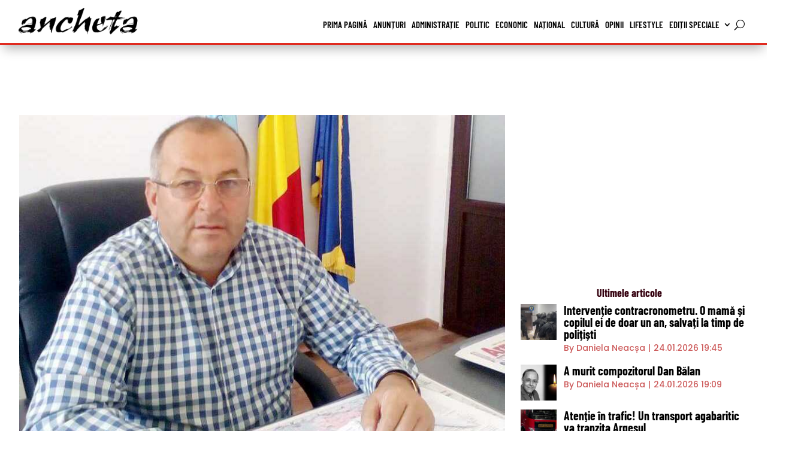

--- FILE ---
content_type: text/html; charset=UTF-8
request_url: https://anchetaonline.ro/adapost-pentru-situatii-de-urgenta-la-boteni-4526/
body_size: 20350
content:
<!DOCTYPE html><html lang="ro-RO" prefix="og: https://ogp.me/ns#"><head><script data-no-optimize="1">var litespeed_docref=sessionStorage.getItem("litespeed_docref");litespeed_docref&&(Object.defineProperty(document,"referrer",{get:function(){return litespeed_docref}}),sessionStorage.removeItem("litespeed_docref"));</script> <meta charset="UTF-8" /><meta http-equiv="X-UA-Compatible" content="IE=edge"><link rel="pingback" href="https://anchetaonline.ro/xmlrpc.php" /> <script type="litespeed/javascript">document.documentElement.className='js'</script> <link rel="preconnect" href="https://fonts.gstatic.com" crossorigin /><script type="litespeed/javascript">let jqueryParams=[],jQuery=function(r){return jqueryParams=[...jqueryParams,r],jQuery},$=function(r){return jqueryParams=[...jqueryParams,r],$};window.jQuery=jQuery,window.$=jQuery;let customHeadScripts=!1;jQuery.fn=jQuery.prototype={},$.fn=jQuery.prototype={},jQuery.noConflict=function(r){if(window.jQuery)return jQuery=window.jQuery,$=window.jQuery,customHeadScripts=!0,jQuery.noConflict},jQuery.ready=function(r){jqueryParams=[...jqueryParams,r]},$.ready=function(r){jqueryParams=[...jqueryParams,r]},jQuery.load=function(r){jqueryParams=[...jqueryParams,r]},$.load=function(r){jqueryParams=[...jqueryParams,r]},jQuery.fn.ready=function(r){jqueryParams=[...jqueryParams,r]},$.fn.ready=function(r){jqueryParams=[...jqueryParams,r]}</script> <title>Adăpost pentru situații de urgență, la Boteni - Ziarul Ancheta Online</title><meta name="description" content="Administrațiile locale încep să se pregătească pentru ce este mai rău."/><meta name="robots" content="follow, index, max-snippet:-1, max-video-preview:-1, max-image-preview:large"/><link rel="canonical" href="https://anchetaonline.ro/adapost-pentru-situatii-de-urgenta-la-boteni-4526/" /><meta property="og:locale" content="ro_RO" /><meta property="og:type" content="article" /><meta property="og:title" content="Adăpost pentru situații de urgență, la Boteni - Ziarul Ancheta Online" /><meta property="og:description" content="Administrațiile locale încep să se pregătească pentru ce este mai rău." /><meta property="og:url" content="https://anchetaonline.ro/adapost-pentru-situatii-de-urgenta-la-boteni-4526/" /><meta property="og:site_name" content="Ziarul Ancheta Online" /><meta property="article:tag" content="Boteni" /><meta property="article:tag" content="Vasile Leau" /><meta property="article:section" content="Administrație" /><meta property="og:updated_time" content="2025-02-11T14:50:39+02:00" /><meta property="og:image" content="https://anchetaonline.ro/wp-content/uploads/2022/03/14/Vasile-leau-e1647257872310.jpg" /><meta property="og:image:secure_url" content="https://anchetaonline.ro/wp-content/uploads/2022/03/14/Vasile-leau-e1647257872310.jpg" /><meta property="og:image:width" content="843" /><meta property="og:image:height" content="621" /><meta property="og:image:alt" content="Vasile Leau" /><meta property="og:image:type" content="image/jpeg" /><meta property="article:published_time" content="2022-03-14T13:37:00+02:00" /><meta property="article:modified_time" content="2025-02-11T14:50:39+02:00" /><meta name="twitter:card" content="summary_large_image" /><meta name="twitter:title" content="Adăpost pentru situații de urgență, la Boteni - Ziarul Ancheta Online" /><meta name="twitter:description" content="Administrațiile locale încep să se pregătească pentru ce este mai rău." /><meta name="twitter:image" content="https://anchetaonline.ro/wp-content/uploads/2022/03/14/Vasile-leau-e1647257872310.jpg" /><meta name="twitter:label1" content="Scris de" /><meta name="twitter:data1" content="Iulia Bădulescu" /><meta name="twitter:label2" content="Timp pentru citire" /><meta name="twitter:data2" content="1 minut" /> <script type="application/ld+json" class="rank-math-schema">{"@context":"https://schema.org","@graph":[{"@type":"Organization","@id":"https://anchetaonline.ro/#organization","name":"Ziarul Ancheta Online","logo":{"@type":"ImageObject","@id":"https://anchetaonline.ro/#logo","url":"https://anchetaonline.ro/wp-content/uploads/2022/03/15/logo-big-flat.png","contentUrl":"https://anchetaonline.ro/wp-content/uploads/2022/03/15/logo-big-flat.png","caption":"Ziarul Ancheta Online","inLanguage":"ro-RO","width":"850","height":"479"}},{"@type":"WebSite","@id":"https://anchetaonline.ro/#website","url":"https://anchetaonline.ro","name":"Ziarul Ancheta Online","publisher":{"@id":"https://anchetaonline.ro/#organization"},"inLanguage":"ro-RO"},{"@type":"ImageObject","@id":"https://anchetaonline.ro/wp-content/uploads/2022/03/14/Vasile-leau-e1647257872310.jpg","url":"https://anchetaonline.ro/wp-content/uploads/2022/03/14/Vasile-leau-e1647257872310.jpg","width":"843","height":"621","caption":"Vasile Leau","inLanguage":"ro-RO"},{"@type":"WebPage","@id":"https://anchetaonline.ro/adapost-pentru-situatii-de-urgenta-la-boteni-4526/#webpage","url":"https://anchetaonline.ro/adapost-pentru-situatii-de-urgenta-la-boteni-4526/","name":"Ad\u0103post pentru situa\u021bii de urgen\u021b\u0103, la Boteni - Ziarul Ancheta Online","datePublished":"2022-03-14T13:37:00+02:00","dateModified":"2025-02-11T14:50:39+02:00","isPartOf":{"@id":"https://anchetaonline.ro/#website"},"primaryImageOfPage":{"@id":"https://anchetaonline.ro/wp-content/uploads/2022/03/14/Vasile-leau-e1647257872310.jpg"},"inLanguage":"ro-RO"},{"@type":"Person","@id":"https://anchetaonline.ro/autor/iulia-badulescu/","name":"Iulia B\u0103dulescu","url":"https://anchetaonline.ro/autor/iulia-badulescu/","image":{"@type":"ImageObject","@id":"https://anchetaonline.ro/wp-content/uploads/2022/03/Iulia-Badulescu-96x96.jpeg","url":"https://anchetaonline.ro/wp-content/uploads/2022/03/Iulia-Badulescu-96x96.jpeg","caption":"Iulia B\u0103dulescu","inLanguage":"ro-RO"},"sameAs":["https://anchetaonline.ro"],"worksFor":{"@id":"https://anchetaonline.ro/#organization"}},{"@type":"NewsArticle","headline":"Ad\u0103post pentru situa\u021bii de urgen\u021b\u0103, la Boteni - Ziarul Ancheta Online","datePublished":"2022-03-14T13:37:00+02:00","dateModified":"2025-02-11T14:50:39+02:00","articleSection":"Administra\u021bie","author":{"@id":"https://anchetaonline.ro/autor/iulia-badulescu/","name":"Iulia B\u0103dulescu"},"publisher":{"@id":"https://anchetaonline.ro/#organization"},"description":"Administra\u021biile locale \u00eencep s\u0103 se preg\u0103teasc\u0103 pentru ce este mai r\u0103u.","name":"Ad\u0103post pentru situa\u021bii de urgen\u021b\u0103, la Boteni - Ziarul Ancheta Online","@id":"https://anchetaonline.ro/adapost-pentru-situatii-de-urgenta-la-boteni-4526/#richSnippet","isPartOf":{"@id":"https://anchetaonline.ro/adapost-pentru-situatii-de-urgenta-la-boteni-4526/#webpage"},"image":{"@id":"https://anchetaonline.ro/wp-content/uploads/2022/03/14/Vasile-leau-e1647257872310.jpg"},"inLanguage":"ro-RO","mainEntityOfPage":{"@id":"https://anchetaonline.ro/adapost-pentru-situatii-de-urgenta-la-boteni-4526/#webpage"}}]}</script> <link rel='dns-prefetch' href='//fonts.googleapis.com' /><link rel="alternate" type="application/rss+xml" title="Ziarul Ancheta Online &raquo; Flux" href="https://anchetaonline.ro/feed/" /><link rel="alternate" type="application/rss+xml" title="Ziarul Ancheta Online &raquo; Flux comentarii" href="https://anchetaonline.ro/comments/feed/" /><link rel="alternate" title="oEmbed (JSON)" type="application/json+oembed" href="https://anchetaonline.ro/wp-json/oembed/1.0/embed?url=https%3A%2F%2Fanchetaonline.ro%2Fadapost-pentru-situatii-de-urgenta-la-boteni-4526%2F" /><link rel="alternate" title="oEmbed (XML)" type="text/xml+oembed" href="https://anchetaonline.ro/wp-json/oembed/1.0/embed?url=https%3A%2F%2Fanchetaonline.ro%2Fadapost-pentru-situatii-de-urgenta-la-boteni-4526%2F&#038;format=xml" /><meta content="Divi Child v.1.0.0" name="generator"/><link data-optimized="2" rel="stylesheet" href="https://anchetaonline.ro/wp-content/litespeed/css/8eed685c8e0738df0202bb3cc98f3edf.css?ver=25011" /><link rel="https://api.w.org/" href="https://anchetaonline.ro/wp-json/" /><link rel="alternate" title="JSON" type="application/json" href="https://anchetaonline.ro/wp-json/wp/v2/posts/4526" /><link rel="EditURI" type="application/rsd+xml" title="RSD" href="https://anchetaonline.ro/xmlrpc.php?rsd" /><link rel='shortlink' href='https://anchetaonline.ro/?p=4526' /><meta name="viewport" content="width=device-width, initial-scale=1.0, maximum-scale=1.0, user-scalable=0" /> <script type="litespeed/javascript" data-src="https://www.googletagmanager.com/gtag/js?id=G-KH2MM12LMK"></script> <script type="litespeed/javascript">window.dataLayer=window.dataLayer||[];function gtag(){dataLayer.push(arguments)}
gtag('js',new Date());gtag('config','G-KH2MM12LMK')</script><script type="litespeed/javascript" data-src="https://pagead2.googlesyndication.com/pagead/js/adsbygoogle.js?client=ca-pub-7401854530841234"
     crossorigin="anonymous"></script> <script type="litespeed/javascript" data-src='https://www.googletagservices.com/tag/js/gpt.js'></script> <script type="litespeed/javascript">var googletag=googletag||{};googletag.cmd=googletag.cmd||[]</script> <script type="litespeed/javascript">var gptAdSlots=[];googletag.cmd.push(function(){var mappingall=googletag.sizeMapping().addSize([1024,0],[[970,250],[970,90]]).addSize([728,0],[[728,90],[336,280],[300,600],[300,250]]).addSize([360,0],[[336,280],[300,600],[300,250]]).addSize([320,0],[[300,600],[300,250]]).addSize([0,0],[[300,250],[300,600]],).build();gptAdSlots[0]=googletag.defineSlot('/22795056343/anchetaonline.ro.03',[[300,250]],'div-gpt-ad-1713682910073-0').defineSizeMapping(mappingall).addService(googletag.pubads());gptAdSlots[0]=googletag.defineSlot('/22795056343/anchetaonline.ro.04',[[300,250]],'div-gpt-ad-1713683418340-0').defineSizeMapping(mappingall).addService(googletag.pubads());gptAdSlots[0]=googletag.defineSlot('/22795056343/anchetaonline.ro.05',[[300,250]],'div-gpt-ad-1713683753163-0').defineSizeMapping(mappingall).addService(googletag.pubads());gptAdSlots[0]=googletag.defineSlot('/22795056343/anchetaonline.ro.06',[[300,250]],'div-gpt-ad-1713684004853-0').defineSizeMapping(mappingall).addService(googletag.pubads());gptAdSlots[0]=googletag.defineSlot('/22795056343/anchetaonline.ro.10',[[300,250]],'div-gpt-ad-1713686074805-0').defineSizeMapping(mappingall).addService(googletag.pubads());gptAdSlots[0]=googletag.defineSlot('/22795056343/anchetaonline.ro.11',[[300,250]],'div-gpt-ad-1713686319614-0').defineSizeMapping(mappingall).addService(googletag.pubads());gptAdSlots[0]=googletag.defineSlot('/22795056343/anchetaonline.ro.12',[[300,250]],'div-gpt-ad-1713688495444-0').defineSizeMapping(mappingall).addService(googletag.pubads());gptAdSlots[0]=googletag.defineSlot('/22795056343/anchetaonline.ro.13',[[300,250]],'div-gpt-ad-1713688776174-0').defineSizeMapping(mappingall).addService(googletag.pubads());gptAdSlots[0]=googletag.defineSlot('/22795056343/anchetaonline.ro.30',[[300,250]],'div-gpt-ad-1713772631452-0').defineSizeMapping(mappingall).addService(googletag.pubads());gptAdSlots[0]=googletag.defineSlot('/22795056343/anchetaonline.ro.31',[[300,250]],'div-gpt-ad-1713772617442-0').defineSizeMapping(mappingall).addService(googletag.pubads());googletag.defineSlot('/22795056343/anchetaonline.ro.01',[[300,250]],'div-gpt-ad-1713682224995-0').addService(googletag.pubads());googletag.defineSlot('/22795056343/anchetaonline.ro.02',[[300,250]],'div-gpt-ad-1713682711548-0').addService(googletag.pubads());googletag.defineSlot('/22795056343/anchetaonline.ro.07',[[300,600]],'div-gpt-ad-1713685584789-0').addService(googletag.pubads());googletag.defineSlot('/22795056343/anchetaonline.ro.08',[[300,600]],'div-gpt-ad-1713685705508-0').addService(googletag.pubads());googletag.defineSlot('/22795056343/anchetaonline.ro.09',[[300,600]],'div-gpt-ad-1713685944963-0').addService(googletag.pubads());googletag.defineSlot('/22795056343/anchetaonline.ro.14',[[300,250],[300,600]],'div-gpt-ad-1713686621790-0').addService(googletag.pubads());googletag.defineSlot('/22795056343/anchetaonline.ro.15',[[300,250],[300,600]],'div-gpt-ad-1713686701029-0').addService(googletag.pubads());googletag.defineSlot('/22795056343/anchetaonline.ro.16',[[300,250],[300,600]],'div-gpt-ad-1713686864012-0').addService(googletag.pubads());googletag.defineSlot('/22795056343/anchetaonline.ro.17',[[300,250],[300,600]],'div-gpt-ad-1713686977392-0').addService(googletag.pubads());googletag.defineSlot('/22795056343/anchetaonline.ro.18',[[300,250],[300,600]],'div-gpt-ad-1713687055660-0').addService(googletag.pubads());googletag.defineSlot('/22795056343/anchetaonline.ro.19',[[300,250],[300,600]],'div-gpt-ad-1713687440281-0').addService(googletag.pubads());googletag.defineSlot('/22795056343/anchetaonline.ro.20',[[300,250],[300,600]],'div-gpt-ad-1713687657330-0').addService(googletag.pubads());googletag.defineSlot('/22795056343/anchetaonline.ro.21',[[300,250],[300,600]],'div-gpt-ad-1713687778615-0').addService(googletag.pubads());googletag.defineSlot('/22795056343/anchetaonline.ro.22',[[300,250],[300,600]],'div-gpt-ad-1713687826395-0').addService(googletag.pubads());googletag.defineSlot('/22795056343/anchetaonline.ro.23',[[300,250],[300,600]],'div-gpt-ad-1713687907981-0').addService(googletag.pubads());googletag.defineSlot('/22795056343/anchetaonline.ro.24',[[300,250],[300,600]],'div-gpt-ad-1713722982543-0').addService(googletag.pubads());googletag.defineSlot('/22795056343/anchetaonline.ro.25',[[300,250],[300,600]],'div-gpt-ad-1713768096151-0').addService(googletag.pubads());googletag.defineSlot('/22795056343/anchetaonline.ro.26',[[300,250],[300,600]],'div-gpt-ad-1713768396477-0').addService(googletag.pubads());googletag.defineSlot('/22795056343/anchetaonline.ro.27',[[300,250]],'div-gpt-ad-1713769612602-0').addService(googletag.pubads());googletag.defineSlot('/22795056343/anchetaonline.ro.28',[[300,250]],'div-gpt-ad-1713769626945-0').addService(googletag.pubads());googletag.defineSlot('/22795056343/anchetaonline.ro.29',[[300,250]],'div-gpt-ad-1713769641514-0').addService(googletag.pubads());googletag.defineSlot('/22795056343/anchetaonline.ro.32',[[300,250],[300,600]],'div-gpt-ad-1713772598775-0').addService(googletag.pubads());googletag.defineSlot('/22795056343/anchetaonline.ro.33',[[300,250],[300,600]],'div-gpt-ad-1713772963714-0').addService(googletag.pubads());googletag.defineSlot('/22795056343/anchetaonline.ro.34',[[300,250],[300,600]],'div-gpt-ad-1713773026952-0').addService(googletag.pubads());googletag.defineSlot('/22795056343/anchetaonline.ro.35',[[300,250],[300,600]],'div-gpt-ad-1713773092841-0').addService(googletag.pubads());googletag.defineSlot('/22795056343/anchetaonline.ro.36',[[300,250],[300,600]],'div-gpt-ad-1713773148114-0').addService(googletag.pubads());googletag.pubads().enableSingleRequest();googletag.companionAds().setRefreshUnfilledSlots(!0);googletag.pubads().enableVideoAds();googletag.enableServices();googletag.pubads().collapseEmptyDivs()})</script>  <script id="trfc_trafic_script" type="litespeed/javascript">t_rid='anchetaonline-ro';(function(){t_js_dw_time=new Date().getTime();t_js_load_src=((document.location.protocol=='http:')?'http://storage.':'https://secure.')+'trafic.ro/js/trafic.js?tk='+(Math.pow(10,16)*Math.random())+'&t_rid='+t_rid;if(document.createElement&&document.getElementsByTagName&&document.insertBefore){t_as_js_en=!0;var sn=document.createElement('script');sn.type='text/javascript';sn.async=!0;sn.src=t_js_load_src;var psn=document.getElementsByTagName('script')[0];psn.parentNode.insertBefore(sn,psn)}else{document.write(unescape('%3Cscri'+'pt type="text/javascript" '+'src="'+t_js_load_src+';"%3E%3C/sc'+'ript%3E'))}})()</script> <noscript><p><a href="http://www.trafic.ro/statistici/anchetaonline.ro"><img alt="anchetaonline.ro" src="http://log.trafic.ro/cgi-bin/pl.dll?rid=anchetaonline-ro" /></a></p></noscript><link rel="icon" href="https://anchetaonline.ro/wp-content/uploads/2022/02/cropped-favicon-150x150.png" sizes="32x32" /><link rel="icon" href="https://anchetaonline.ro/wp-content/uploads/2022/02/cropped-favicon-300x300.png" sizes="192x192" /><link rel="apple-touch-icon" href="https://anchetaonline.ro/wp-content/uploads/2022/02/cropped-favicon-300x300.png" /><meta name="msapplication-TileImage" content="https://anchetaonline.ro/wp-content/uploads/2022/02/cropped-favicon-300x300.png" /></head><body class="wp-singular post-template-default single single-post postid-4526 single-format-standard wp-theme-Divi wp-child-theme-Divi-child et-tb-has-template et-tb-has-header et-tb-has-body et-tb-has-footer et_bloom et_color_scheme_red et_pb_button_helper_class et_cover_background et_pb_gutter osx et_pb_gutters1 et_smooth_scroll et_divi_theme et-db"><div id="page-container"><div id="et-boc" class="et-boc"><header class="et-l et-l--header"><div class="et_builder_inner_content et_pb_gutters3"><div class="et_pb_with_border et_pb_section et_pb_section_0_tb_header et_pb_sticky_module et_pb_with_background et_section_regular et_pb_section--with-menu" ><div class="et_pb_with_border et_pb_row et_pb_row_0_tb_header et_pb_gutters1 et_pb_row--with-menu"><div class="et_pb_column et_pb_column_1_4 et_pb_column_0_tb_header  et_pb_css_mix_blend_mode_passthrough"><div class="et_pb_module et_pb_image et_pb_image_0_tb_header et_pb_image_sticky">
<a href="https://anchetaonline.ro/"><span class="et_pb_image_wrap "><img data-lazyloaded="1" src="[data-uri]" fetchpriority="high" decoding="async" width="500" height="120" data-src="https://anchetaonline.ro/wp-content/uploads/2022/02/logo-header.png" alt="" title="logo-header" data-srcset="https://anchetaonline.ro/wp-content/uploads/2022/02/logo-header.png 500w, https://anchetaonline.ro/wp-content/uploads/2022/02/logo-header-480x115.png 480w" data-sizes="(min-width: 0px) and (max-width: 480px) 480px, (min-width: 481px) 500px, 100vw" class="wp-image-453" /></span></a></div><div class="et_pb_module et_pb_image et_pb_image_1_tb_header">
<a href="https://anchetaonline.ro/"><span class="et_pb_image_wrap "><img data-lazyloaded="1" src="[data-uri]" decoding="async" width="500" height="120" data-src="https://anchetaonline.ro/wp-content/uploads/2022/02/logo-header-red.png" alt="" title="logo-header-red" data-srcset="https://anchetaonline.ro/wp-content/uploads/2022/02/logo-header-red.png 500w, https://anchetaonline.ro/wp-content/uploads/2022/02/logo-header-red-480x115.png 480w" data-sizes="(min-width: 0px) and (max-width: 480px) 480px, (min-width: 481px) 500px, 100vw" class="wp-image-461" /></span></a></div></div><div class="et_pb_column et_pb_column_3_4 et_pb_column_1_tb_header  et_pb_css_mix_blend_mode_passthrough et-last-child et_pb_column--with-menu"><div class="et_pb_with_border et_pb_module et_pb_menu et_pb_menu_0_tb_header et_pb_bg_layout_light  et_pb_text_align_right et_dropdown_animation_fade et_pb_menu--without-logo et_pb_menu--style-left_aligned" data-background-layout="light" data-background-layout-sticky="dark"><div class="et_pb_menu_inner_container clearfix"><div class="et_pb_menu__wrap"><div class="et_pb_menu__menu"><nav class="et-menu-nav"><ul id="menu-primary-menu" class="et-menu nav"><li class="et_pb_menu_page_id-443 menu-item menu-item-type-custom menu-item-object-custom menu-item-home menu-item-443"><a href="https://anchetaonline.ro">Prima pagină</a></li><li class="et_pb_menu_page_id-11 menu-item menu-item-type-taxonomy menu-item-object-category menu-item-451"><a href="https://anchetaonline.ro/categorie/anunturi/">Anunțuri</a></li><li class="et_pb_menu_page_id-7281 menu-item menu-item-type-taxonomy menu-item-object-category current-post-ancestor current-menu-parent current-post-parent menu-item-224032"><a href="https://anchetaonline.ro/categorie/stiri/administratie/">Administrație</a></li><li class="et_pb_menu_page_id-7282 menu-item menu-item-type-taxonomy menu-item-object-category menu-item-224034"><a href="https://anchetaonline.ro/categorie/stiri/politic/">Politic</a></li><li class="et_pb_menu_page_id-4 menu-item menu-item-type-taxonomy menu-item-object-category menu-item-444"><a href="https://anchetaonline.ro/categorie/stiri/economic/">Economic</a></li><li class="et_pb_menu_page_id-6 menu-item menu-item-type-taxonomy menu-item-object-category menu-item-448"><a href="https://anchetaonline.ro/categorie/dupa-locatie/national/">Național</a></li><li class="et_pb_menu_page_id-10 menu-item menu-item-type-taxonomy menu-item-object-category menu-item-447"><a href="https://anchetaonline.ro/categorie/stiri/cultura/">Cultură</a></li><li class="et_pb_menu_page_id-8 menu-item menu-item-type-taxonomy menu-item-object-category menu-item-452"><a href="https://anchetaonline.ro/categorie/opinii/">Opinii</a></li><li class="et_pb_menu_page_id-9 menu-item menu-item-type-taxonomy menu-item-object-category menu-item-446"><a href="https://anchetaonline.ro/categorie/stiri/lifestyle/">Lifestyle</a></li><li class="et_pb_menu_page_id-7290 menu-item menu-item-type-taxonomy menu-item-object-category menu-item-has-children menu-item-229184"><a href="https://anchetaonline.ro/categorie/editii-speciale/">Ediții speciale</a><ul class="sub-menu"><li class="et_pb_menu_page_id-7319 menu-item menu-item-type-taxonomy menu-item-object-category menu-item-245433"><a href="https://anchetaonline.ro/categorie/editii-speciale/constructii-imobiliare/">Construcții &amp; Imobiliare</a></li><li class="et_pb_menu_page_id-7422 menu-item menu-item-type-taxonomy menu-item-object-category menu-item-283956"><a href="https://anchetaonline.ro/categorie/editii-speciale/cei-mai-puternici-oameni-din-arges/">Cei mai puternici oameni din Arges</a></li><li class="et_pb_menu_page_id-7389 menu-item menu-item-type-taxonomy menu-item-object-category menu-item-261703"><a href="https://anchetaonline.ro/categorie/editii-speciale/fabricat-in-arges/">Fabricat în Argeș</a></li><li class="et_pb_menu_page_id-7289 menu-item menu-item-type-taxonomy menu-item-object-category menu-item-229185"><a href="https://anchetaonline.ro/categorie/editii-speciale/femeile-puternice-ale-argesului/">Femeile de succes ale Argeșului</a></li><li class="et_pb_menu_page_id-7271 menu-item menu-item-type-taxonomy menu-item-object-category menu-item-229186"><a href="https://anchetaonline.ro/categorie/editii-speciale/noua-generatie/">Noua generație</a></li><li class="et_pb_menu_page_id-7329 menu-item menu-item-type-taxonomy menu-item-object-category menu-item-249237"><a href="https://anchetaonline.ro/categorie/editii-speciale/solutii-in-sanatate/">Soluții în sănătate</a></li></ul></li></ul></nav></div>
<button type="button" class="et_pb_menu__icon et_pb_menu__search-button"></button><div class="et_mobile_nav_menu"><div class="mobile_nav closed">
<span class="mobile_menu_bar"></span></div></div></div><div class="et_pb_menu__search-container et_pb_menu__search-container--disabled"><div class="et_pb_menu__search"><form role="search" method="get" class="et_pb_menu__search-form" action="https://anchetaonline.ro/">
<input type="search" class="et_pb_menu__search-input" placeholder="Căutare …" name="s" title="Caută după:" /></form>
<button type="button" class="et_pb_menu__icon et_pb_menu__close-search-button"></button></div></div></div></div></div></div></div></div></header><div id="et-main-area"><div id="main-content"><div class="et-l et-l--body"><div class="et_builder_inner_content et_pb_gutters3"><div class="et_pb_section et_pb_section_0_tb_body et_section_regular" ><div class="et_pb_row et_pb_row_0_tb_body et_pb_gutters1"><div class="et_pb_column et_pb_column_4_4 et_pb_column_0_tb_body  et_pb_css_mix_blend_mode_passthrough et-last-child"><div class="et_pb_module et_pb_code et_pb_code_0_tb_body"><div class="et_pb_code_inner"><div class='code-block code-block-12' style='margin: 8px auto; text-align: center; display: block; clear: both;'><div id='div-gpt-ad-1713688495444-0' style='min-width: 300px; min-height: 50px;'> <script type="litespeed/javascript">googletag.cmd.push(function(){googletag.display('div-gpt-ad-1713688495444-0')})</script> </div></div></div></div></div></div><div class="et_pb_row et_pb_row_1_tb_body et_pb_gutters1"><div class="et_pb_column et_pb_column_2_3 et_pb_column_1_tb_body  et_pb_css_mix_blend_mode_passthrough"><div class="et_pb_module et_pb_post_title et_pb_post_title_0_tb_body et_pb_bg_layout_light  et_pb_text_align_left"   ><div class="et_pb_title_featured_container"><span class="et_pb_image_wrap"><img data-lazyloaded="1" src="[data-uri]" decoding="async" width="843" height="621" data-src="https://anchetaonline.ro/wp-content/uploads/2022/03/14/Vasile-leau-e1647257872310.jpg" alt="Vasile Leau" title="Vasile Leau" data-srcset="https://anchetaonline.ro/wp-content/uploads/2022/03/14/Vasile-leau-e1647257872310.jpg 843w, https://anchetaonline.ro/wp-content/uploads/2022/03/14/Vasile-leau-e1647257872310-480x354.jpg 480w" data-sizes="(min-width: 0px) and (max-width: 480px) 480px, (min-width: 481px) 843px, 100vw" class="wp-image-4528" /></span></div><div class="et_pb_title_container"><h1 class="entry-title">Adăpost pentru situații de urgență, la Boteni</h1><p class="et_pb_title_meta_container"> de <span class="author vcard"><a href="https://anchetaonline.ro/autor/iulia-badulescu/" title="Postări de Iulia Bădulescu" rel="author">Iulia Bădulescu</a></span> | <span class="published">14.03.2022 13:37</span> | <a href="https://anchetaonline.ro/categorie/stiri/administratie/" rel="category tag">Administrație</a></p></div></div><div class="et_pb_module et_pb_post_content et_pb_post_content_0_tb_body"><p>Adăpost pentru situații de urgență, la Boteni. Administrațiile locale încep să se pregătească pentru ce este mai rău</p><div class='code-block code-block-19' style='margin: 8px auto; text-align: center; display: block; clear: both;'><div id='div-gpt-ad-1713687440281-0' style='min-width: 300px; min-height: 50px;'> <script type="litespeed/javascript">googletag.cmd.push(function(){googletag.display('div-gpt-ad-1713687440281-0')})</script> </div></div><p>Pandemie, război, refugiați&#8230; Este clar că trăim vremuri din ce în ce mai tulburi, iar viitorul nu arată deloc bine. Într-un astfel de context, primarul localității Boteni a decis să amenajeze un adăpost pentru situații de urgență.</p><h2>„Am 15 locuri de cazare și, dacă îmi repartizează refugiați, îi primim cu dragă inimă”</h2><blockquote><p>„Am avut o școală dezafectată în satul Lunca și acolo am amenajat. Sunt 15 paturi de câte o persoană, cu lenjerie nouă, avem încălzire centrală, avem boiler de apă caldă, două dușuri, toalete, tot strictul necesar. Vrem să fim pregătiți pentru orice fel de situație de urgență: și pentru locuitori, în caz că le ia foc casa sau se surpă un mal, și pentru refugiați. Nu vedeți ce se întâmplă de la o vreme? Numai nenorociri care ne prind mereu nepregătiți. Asta e, trebuie să ne pregătim și pentru rău, că prea se întâmplă numai rău.”,<strong> ne-a declarat primarul Vasile Leau.</strong></p></blockquote><p>Acesta a adăugat că la începutul săptămânii va transmite către Prefectură disponibilitatea de a caza și refugiați. „Luni, o să transmit la Prefectură că am 15 locuri de cazare și, dacă îmi repartizează refugiați, îi primim cu dragă inimă. Eu pot să le asigur și masă, pentru că în cadrul școlii am o grădiniță cu program prelungit, unde am bucătărie. Pot să asigur mâncare și pentru refugiați.”, ne-a mai declarat primarul.</p><ul><li><strong>Amenajarea adăpostului pentru situații de urgență a fost făcută cu firma Zeus SA și a costat administrația locală aproximativ 13.000 de lei. Cam tot atât a costat achiziția de paturi și saltele, livrate de societatea City&amp;Sabbak Mobdesign.        </strong></li></ul><p>&nbsp;</p></div><div class="et_pb_module bck_social_share bck_social_share_0_tb_body"><div class="et_pb_module_inner"><div class="bck-module bck-module-parent bck-social-share"><div class="bck_social_share_child bck_social_share_child_0_tb_body"><div class="et_pb_module_inner"><div class="bck-social-share-btn"><div class="bck-social-share-btn-inner">
<a class="bck-social-share-content type-facebook" onclick="onClickShare( this.href );return false;" href="https://www.facebook.com/sharer.php?u=https://anchetaonline.ro/adapost-pentru-situatii-de-urgenta-la-boteni-4526/" ><div class="bck-social-share-icon bck-sharing-facebook"><svg xmlns="http://www.w3.org/2000/svg" x="0px" y="0px" viewBox="0 0 155.139 155.139"><g><path id="f_1_" d="M89.584,155.139V84.378h23.742l3.562-27.585H89.584V39.184 c0-7.984,2.208-13.425,13.67-13.425l14.595-0.006V1.08C115.325,0.752,106.661,0,96.577,0C75.52,0,61.104,12.853,61.104,36.452 v20.341H37.29v27.585h23.814v70.761H89.584z"/></g></svg></div><div class="bck-social-share-text">
<span class="bck-social-share-text-inner">Facebook</span></div>
</a></div></div></div></div><div class="bck_social_share_child bck_social_share_child_1_tb_body"><div class="et_pb_module_inner"><div class="bck-social-share-btn"><div class="bck-social-share-btn-inner">
<a class="bck-social-share-content type-twitter" onclick="onClickShare( this.href );return false;" href="https://twitter.com/share?text=Ad%C4%83post%20pentru%20situa%C8%9Bii%20de%20urgen%C8%9B%C4%83%2C%20la%20Boteni&amp;url=https%3A%2F%2Fanchetaonline.ro%2Fadapost-pentru-situatii-de-urgenta-la-boteni-4526%2F" ><div class="bck-social-share-icon bck-sharing-twitter"><svg xmlns="http://www.w3.org/2000/svg" x="0px" y="0px" viewBox="0 0 512 512"><g><g><path d="M512,97.248c-19.04,8.352-39.328,13.888-60.48,	16.576c21.76-12.992,38.368-33.408,46.176-58.016 c-20.288,12.096-42.688,20.64-66.56,25.408C411.872,60.704,384.416,48,354.464,48c-58.112,0-104.896,47.168-104.896,104.992 c0,8.32,0.704,16.32,2.432,23.936c-87.264-4.256-164.48-46.08-216.352-109.792c-9.056,15.712-14.368,33.696-14.368,53.056 c0,36.352,18.72,68.576,46.624,87.232c-16.864-0.32-33.408-5.216-47.424-12.928c0,0.32,0,0.736,0,1.152 c0,51.008,36.384,93.376,84.096,103.136c-8.544,2.336-17.856,3.456-27.52,3.456c-6.72,0-13.504-0.384-19.872-1.792 c13.6,41.568,52.192,72.128,98.08,73.12c-35.712,27.936-81.056,44.768-130.144,44.768c-8.608,0-16.864-0.384-25.12-1.44 C46.496,446.88,101.6,464,161.024,464c193.152,0,298.752-160,298.752-298.688c0-4.64-0.16-9.12-0.384-13.568 C480.224,136.96,497.728,118.496,512,97.248z"/> </g></g></svg></div><div class="bck-social-share-text">
<span class="bck-social-share-text-inner">Twitter</span></div>
</a></div></div></div></div><div class="bck_social_share_child bck_social_share_child_2_tb_body"><div class="et_pb_module_inner"><div class="bck-social-share-btn"><div class="bck-social-share-btn-inner">
<a class="bck-social-share-content type-linkedin" onclick="onClickShare( this.href );return false;" href="https://www.linkedin.com/shareArticle?mini=true&amp;url=https%3A%2F%2Fanchetaonline.ro%2Fadapost-pentru-situatii-de-urgenta-la-boteni-4526%2F&amp;title=Ad%C4%83post%20pentru%20situa%C8%9Bii%20de%20urgen%C8%9B%C4%83%2C%20la%20Boteni&amp;summary=Ad%C4%83post%20pentru%20situa%C8%9Bii%20de%20urgen%C8%9B%C4%83%2C%20la%20Boteni.%20Administra%C8%9Biile%20locale%20%C3%AEncep%20s%C4%83%20se%20preg%C4%83teasc%C4%83%20pentru%20ce%20este%20mai%20r%C4%83u%20Pandemie%2C%20r%C4%83zboi%2C%20refugia%C8%9Bi...%20Este%20clar%20c%C4%83%20tr%C4%83im%20vremuri%20din%20ce%20%C3%AEn%20ce%20mai%20tulburi%2C%20iar%20viitorul%20nu%20arat%C4%83%20deloc%20bine.%20%C3%8Entr-un%20astfel%26hellip%3B&amp;source=https://anchetaonline.ro/" ><div class="bck-social-share-icon bck-sharing-linkedin"><svg viewBox="0 0 24 24" xmlns="http://www.w3.org/2000/svg"><path d="m23.994 24v-.001h.006v-8.802c0-4.306-.927-7.623-5.961-7.623-2.42 0-4.044 1.328-4.707 2.587h-.07v-2.185h-4.773v16.023h4.97v-7.934c0-2.089.396-4.109 2.983-4.109 2.549 0 2.587 2.384 2.587 4.243v7.801z"/><path d="m.396 7.977h4.976v16.023h-4.976z"/><path d="m2.882 0c-1.591 0-2.882 1.291-2.882 2.882s1.291 2.909 2.882 2.909 2.882-1.318 2.882-2.909c-.001-1.591-1.292-2.882-2.882-2.882z"/></svg></div><div class="bck-social-share-text">
<span class="bck-social-share-text-inner">LinkedIn</span></div>
</a></div></div></div></div><div class="bck_social_share_child bck_social_share_child_3_tb_body"><div class="et_pb_module_inner"><div class="bck-social-share-btn"><div class="bck-social-share-btn-inner">
<a class="bck-social-share-content type-whatsapp" onclick="onClickShare( this.href );return false;" href="https://api.whatsapp.com/send?text=Ad%C4%83post%20pentru%20situa%C8%9Bii%20de%20urgen%C8%9B%C4%83%2C%20la%20Boteni https%3A%2F%2Fanchetaonline.ro%2Fadapost-pentru-situatii-de-urgenta-la-boteni-4526%2F" ><div class="bck-social-share-icon bck-sharing-whatsapp"><svg viewBox="0 0 24 24" xmlns="http://www.w3.org/2000/svg"><path d="m17.507 14.307-.009.075c-2.199-1.096-2.429-1.242-2.713-.816-.197.295-.771.964-.944 1.162-.175.195-.349.21-.646.075-.3-.15-1.263-.465-2.403-1.485-.888-.795-1.484-1.77-1.66-2.07-.293-.506.32-.578.878-1.634.1-.21.049-.375-.025-.524-.075-.15-.672-1.62-.922-2.206-.24-.584-.487-.51-.672-.51-.576-.05-.997-.042-1.368.344-1.614 1.774-1.207 3.604.174 5.55 2.714 3.552 4.16 4.206 6.804 5.114.714.227 1.365.195 1.88.121.574-.091 1.767-.721 2.016-1.426.255-.705.255-1.29.18-1.425-.074-.135-.27-.21-.57-.345z"/><path d="m20.52 3.449c-7.689-7.433-20.414-2.042-20.419 8.444 0 2.096.549 4.14 1.595 5.945l-1.696 6.162 6.335-1.652c7.905 4.27 17.661-1.4 17.665-10.449 0-3.176-1.24-6.165-3.495-8.411zm1.482 8.417c-.006 7.633-8.385 12.4-15.012 8.504l-.36-.214-3.75.975 1.005-3.645-.239-.375c-4.124-6.565.614-15.145 8.426-15.145 2.654 0 5.145 1.035 7.021 2.91 1.875 1.859 2.909 4.35 2.909 6.99z"/></svg></div><div class="bck-social-share-text">
<span class="bck-social-share-text-inner">WhatsApp</span></div>
</a></div></div></div></div><div class="bck_social_share_child bck_social_share_child_4_tb_body"><div class="et_pb_module_inner"><div class="bck-social-share-btn"><div class="bck-social-share-btn-inner">
<a class="bck-social-share-content type-email"  href="mailto:?subject=Ad%C4%83post%20pentru%20situa%C8%9Bii%20de%20urgen%C8%9B%C4%83%2C%20la%20Boteni&body=https%3A%2F%2Fanchetaonline.ro%2Fadapost-pentru-situatii-de-urgenta-la-boteni-4526%2F" ><div class="bck-social-share-icon bck-sharing-email"><svg xmlns="http://www.w3.org/2000/svg" x="0px" y="0px" viewBox="0 0 512 512"><g><path d="M467,61H45C20.218,61,0,81.196,0,106v300c0,24.72,20.128,45,45,45h422c24.72,0,45-20.128,45-45V106 C512,81.28,491.872,61,467,61z M460.786,91L256.954,294.833L51.359,91H460.786z M30,399.788V112.069l144.479,143.24L30,399.788z M51.213,421l144.57-144.57l50.657,50.222c5.864,5.814,15.327,5.795,21.167-0.046L317,277.213L460.787,421H51.213z M482,399.787 L338.213,256L482,112.212V399.787z"/></g></svg></div><div class="bck-social-share-text">
<span class="bck-social-share-text-inner">Email</span></div>
</a></div></div></div></div></div></div></div><div class="et_pb_with_border et_pb_module et_pb_cta_0_tb_body et_clickable et_pb_promo  et_pb_text_align_center et_pb_bg_layout_light et_pb_no_bg"><div class="et_pb_promo_description"><div><a href="https://news.google.com/publications/CAAqBwgKMLivtwswxcrOAw?ceid=RO:ro&amp;oc=3"><img data-lazyloaded="1" src="[data-uri]" width="430" height="114" decoding="async" data-src="https://anchetaonline.ro/wp-content/uploads/2023/04/Google_news_logo.png" alt="" class="wp-image-93650 aligncenter size-full" data-srcset="https://anchetaonline.ro/wp-content/uploads/2023/04/Google_news_logo.png 430w, https://anchetaonline.ro/wp-content/uploads/2023/04/Google_news_logo-300x228.png 300w" data-sizes="(max-width: 430px) 100vw, 430px" /></a></div></div><div class="et_pb_button_wrapper"><a class="et_pb_button et_pb_promo_button" href="https://news.google.com/publications/CAAqBwgKMLivtwswxcrOAw?ceid=RO:ro&#038;oc=3" target="_blank">Urmărește-ne pe Google News!</a></div></div><div class="et_pb_module et_pb_code et_pb_code_1_tb_body"><div class="et_pb_code_inner"><div class="et_bloom_inline_form et_bloom_optin et_bloom_make_form_visible et_bloom_optin_1" style="display: none;"><div class="et_bloom_form_container  with_edge wedge_edge et_bloom_rounded et_bloom_form_text_dark et_bloom_form_bottom et_bloom_inline_1_field"><div class="et_bloom_form_container_wrapper clearfix"><div class="et_bloom_header_outer"><div class="et_bloom_form_header et_bloom_header_text_light">
<img data-lazyloaded="1" src="[data-uri]" width="580" height="163" decoding="async" data-src="https://anchetaonline.ro/wp-content/plugins/bloom/images/premade-image-17.png" alt="Abonează-te la newsletter" class=" et_bloom_image_slideup et_bloom_image"><div class="et_bloom_form_text"><h2>Abonează-te la newsletter</h2><p>Trimitem un email pe zi, dimineața, ca să fii la curent cu tot ce se întâmplă.</p></div></div></div><div class="et_bloom_form_content et_bloom_1_field et_bloom_bottom_inline">
<svg class="triangle et_bloom_default_edge" xmlns="http://www.w3.org/2000/svg" version="1.1" width="100%" height="20" viewBox="0 0 100 100" preserveAspectRatio="none">
<path d="M0 0 L50 100 L100 0 Z" fill=""></path>
</svg><form method="post" class="clearfix"><div class="et_bloom_fields"><p class="et_bloom_popup_input et_bloom_subscribe_email">
<input placeholder="Email"></p>
<button data-optin_id="optin_1" data-service="mailerlite" data-list_id="64215692202739238" data-page_id="4526" data-account="Ancheta Online" data-ip_address="true" class="et_bloom_submit_subscription">
<span class="et_bloom_subscribe_loader"></span>
<span class="et_bloom_button_text et_bloom_button_text_color_light">Abonează-te!</span>
</button></div></form><div class="et_bloom_success_container">
<span class="et_bloom_success_checkmark"></span></div><h2 class="et_bloom_success_message">Ați fost abonat cu succes. Mâine dimineață la ora 06:00 un email cu ultimele știri va trimis pe adresa de email introdusă.</h2></div></div>
<span class="et_bloom_close_button"></span></div></div></div></div><div class="et_pb_module et_pb_text et_pb_text_0_tb_body  et_pb_text_align_left et_pb_bg_layout_light"><div class="et_pb_text_inner"><div class='code-block code-block-14' style='margin: 8px auto; text-align: center; display: block; clear: both;'><div id='div-gpt-ad-1713686621790-0' style='min-width: 300px; min-height: 50px;'> <script type="litespeed/javascript">googletag.cmd.push(function(){googletag.display('div-gpt-ad-1713686621790-0')})</script> </div></div></div></div><div class="et_pb_with_border et_pb_module et_pb_team_member et_pb_team_member_0_tb_body et_clickable clearfix  et_pb_bg_layout_light"><div class="et_pb_team_member_image et-waypoint et_pb_animation_off"><img data-lazyloaded="1" src="[data-uri]" width="96" height="96" decoding="async" data-src="https://anchetaonline.ro/wp-content/uploads/2022/03/Iulia-Badulescu-96x96.jpeg" alt="&lt;span style=&quot;color: #333333;font-size: 14pt&quot;&gt;Articol scris de &lt;/span&gt;&lt;a href=&quot;https://anchetaonline.ro/autor/iulia-badulescu/&quot; target=&quot;_self&quot;&gt;Iulia Bădulescu&lt;/a&gt;" data-srcset="https://anchetaonline.ro/wp-content/uploads/2022/03/Iulia-Badulescu-150x150.jpeg 150w, https://anchetaonline.ro/wp-content/uploads/2022/03/Iulia-Badulescu-300x300.jpeg 300w, https://anchetaonline.ro/wp-content/uploads/2022/03/Iulia-Badulescu.jpeg 471w" data-sizes="(max-width: 96px) 100vw, 96px" class="wp-image-3571" /></div><div class="et_pb_team_member_description"><h4 class="et_pb_module_header"><span style="color: #333333;font-size: 14pt">Articol scris de </span><a href="https://anchetaonline.ro/autor/iulia-badulescu/" target="_self">Iulia Bădulescu</a></h4><div>Jurnalist cu 21 de ani de experiență în presă, fiind specializată pe secțiunile de politică, administrație și pamflet, cu abilități editoriale complexe. Absolvent al Facultății de Jurnalism și Comunicare.</div></div></div><div class="et_pb_module et_pb_text et_pb_text_1_tb_body  et_pb_text_align_left et_pb_bg_layout_light"><div class="et_pb_text_inner"><div class='code-block code-block-15' style='margin: 8px auto; text-align: center; display: block; clear: both;'><div id='div-gpt-ad-1713686701029-0' style='min-width: 300px; min-height: 50px;'> <script type="litespeed/javascript">googletag.cmd.push(function(){googletag.display('div-gpt-ad-1713686701029-0')})</script> </div></div></div></div><div class="et_pb_with_border et_pb_module et_pb_post_nav_0_tb_body et_pb_posts_nav nav-single">
<span class="nav-previous"
>
<a href="https://anchetaonline.ro/fosta-firma-a-lui-adrian-dumbrava-furnizeaza-echipamente-medicale-de-peste-3-milioane-euro-spitalului-mioveni-4519/" rel="prev">
<span class="meta-nav">&larr; </span><span class="nav-label">Articolul anterior</span>
</a>
</span>
<span class="nav-next"
>
<a href="https://anchetaonline.ro/masinile-google-street-view-revin-in-arges-afla-unde-4531/" rel="next">
<span class="nav-label">Articolul următor</span><span class="meta-nav"> &rarr;</span>
</a>
</span></div><div class="et_pb_module et_pb_text et_pb_text_2_tb_body  et_pb_text_align_left et_pb_bg_layout_light"><div class="et_pb_text_inner"><h3>Articole asemănătoare:</h3></div></div><div class="et_pb_module et_pb_text et_pb_text_3_tb_body  et_pb_text_align_left et_pb_bg_layout_light"><div class="et_pb_text_inner"><b>Citește articolele pe același subiecte: <a href="https://anchetaonline.ro/subiect/boteni/">Boteni</a> | <a href="https://anchetaonline.ro/subiect/vasile-leau/">Vasile Leau</a></b></div></div><div class="et_pb_module brbl_post_grid brbl_post_grid_0_tb_body"><div class="et_pb_module_inner"><div class="brbl-module brbl-post-grid equal-height-on " data-options="{&quot;layout&quot;:&quot;layout4&quot;,&quot;blog_order&quot;:0,&quot;pagination_type&quot;:&quot;&quot;,&quot;loadmore_type&quot;:&quot;scroll&quot;}" ><div id="brbl-blog-wrapper" class="brbl-blog brbl-blog-scroll-0"><div class="brbl-blog-item  brbl-blog-item-layout4-0"><article class="brbl-post-card brbl-post-card-4"><figure class="brbl-post-thumb">
<a href="https://anchetaonline.ro/ziua-unirii-principatelor-romane-sarbatorita-mioveni-294212/"><div class="brbl-overlay" data-icon=""></div>
<img data-lazyloaded="1" src="[data-uri]" width="300" height="200" data-src="https://anchetaonline.ro/wp-content/uploads/2026/01/24/c706e6b6-6cae-477b-8761-cefa12a80f74-300x200.jpg" class="attachment-medium size-medium wp-post-image" alt="c706e6b6 6cae 477b 8761 cefa12a80f74 - Ziua Unirii Principatelor Române, sărbătorită la Mioveni!" decoding="async" loading="lazy" title="Ziua Unirii Principatelor Române, sărbătorită la Mioveni! 1">
</a></figure><div class="brbl-author-avatar"><img data-lazyloaded="1" src="[data-uri]" width="96" height="96" decoding="async" data-src="https://anchetaonline.ro/wp-content/uploads/2023/04/15/Daniela-Neacsa-96x96.jpeg"></div><div class="brbl-blog-content"><h3 class="brbl-post-title">
<a href="https://anchetaonline.ro/ziua-unirii-principatelor-romane-sarbatorita-mioveni-294212/">Ziua Unirii Principatelor Române, sărbătorită la Mioveni!</a></h3><div class="brbl-blog-meta"></div></div></article></div><div class="brbl-blog-item  brbl-blog-item-layout4-0"><article class="brbl-post-card brbl-post-card-4"><figure class="brbl-post-thumb">
<a href="https://anchetaonline.ro/mii-de-kilometri-de-garduri-electrice-in-romania-masuri-impotriva-atacurilor-ursului-brun-294203/"><div class="brbl-overlay" data-icon=""></div>
<img data-lazyloaded="1" src="[data-uri]" width="300" height="193" data-src="https://anchetaonline.ro/wp-content/uploads/2026/01/24/Garduri-electrice-Romania-300x193.jpg" class="attachment-medium size-medium wp-post-image" alt="Garduri electrice Romania - Mii de kilometri de garduri electrice în România. Măsuri împotriva atacurilor ursului brun" decoding="async" loading="lazy" title="Mii de kilometri de garduri electrice în România. Măsuri împotriva atacurilor ursului brun 2">
</a></figure><div class="brbl-author-avatar"><img data-lazyloaded="1" src="[data-uri]" width="96" height="96" decoding="async" data-src="https://anchetaonline.ro/wp-content/uploads/2023/04/15/Daniela-Neacsa-96x96.jpeg"></div><div class="brbl-blog-content"><h3 class="brbl-post-title">
<a href="https://anchetaonline.ro/mii-de-kilometri-de-garduri-electrice-in-romania-masuri-impotriva-atacurilor-ursului-brun-294203/">Mii de kilometri de garduri electrice în România. Măsuri împotriva atacurilor ursului brun</a></h3><div class="brbl-blog-meta"></div></div></article></div><div class="brbl-blog-item  brbl-blog-item-layout4-0"><article class="brbl-post-card brbl-post-card-4"><figure class="brbl-post-thumb">
<a href="https://anchetaonline.ro/cezar-toma-avansat-general-fostul-jandarmeriei-arges-fost-promovat-presedintele-nicusor-294181/"><div class="brbl-overlay" data-icon=""></div>
<img data-lazyloaded="1" src="[data-uri]" width="300" height="211" data-src="https://anchetaonline.ro/wp-content/uploads/2025/10/31/210803-Col_Toma_Marius_Cezar-300x211.jpg" class="attachment-medium size-medium wp-post-image" alt="Sursă foto: jandarmeriaarges.ro" decoding="async" loading="lazy" title="Cezar Toma - avansat general! Fostul șef al Jandarmeriei Argeș a fost promovat de președintele Nicușor Dan! 3">
</a></figure><div class="brbl-author-avatar"><img data-lazyloaded="1" src="[data-uri]" width="96" height="96" decoding="async" data-src="https://anchetaonline.ro/wp-content/uploads/2022/03/Ana-Maria-Tomescu-96x96.jpeg"></div><div class="brbl-blog-content"><h3 class="brbl-post-title">
<a href="https://anchetaonline.ro/cezar-toma-avansat-general-fostul-jandarmeriei-arges-fost-promovat-presedintele-nicusor-294181/">Cezar Toma &#8211; avansat general! Fostul șef al Jandarmeriei Argeș a fost promovat de președintele Nicușor Dan!</a></h3><div class="brbl-blog-meta"></div></div></article></div><div class="brbl-blog-item  brbl-blog-item-layout4-0"><article class="brbl-post-card brbl-post-card-4"><figure class="brbl-post-thumb">
<a href="https://anchetaonline.ro/alina-manea-preia-conducerea-colegiului-bratianu-294080/"><div class="brbl-overlay" data-icon=""></div>
<img data-lazyloaded="1" src="[data-uri]" width="300" height="219" data-src="https://anchetaonline.ro/wp-content/uploads/2024/10/24/alina-manea-pnl-cn-ic-bratianu-300x219.jpg" class="attachment-medium size-medium wp-post-image" alt="Sursă foto: FB Alina Manea dumitra" decoding="async" loading="lazy" title="Alina Manea preia conducerea Colegiului „Ion C. Brătianu” 4">
</a></figure><div class="brbl-author-avatar"><img data-lazyloaded="1" src="[data-uri]" width="96" height="96" decoding="async" data-src="https://anchetaonline.ro/wp-content/uploads/2022/11/23/Ana-Vlad-96x96.jpeg"></div><div class="brbl-blog-content"><h3 class="brbl-post-title">
<a href="https://anchetaonline.ro/alina-manea-preia-conducerea-colegiului-bratianu-294080/">Alina Manea preia conducerea Colegiului „Ion C. Brătianu”</a></h3><div class="brbl-blog-meta"></div></div></article></div><div class="brbl-blog-item  brbl-blog-item-layout4-0"><article class="brbl-post-card brbl-post-card-4"><figure class="brbl-post-thumb">
<a href="https://anchetaonline.ro/violenta-intre-minori-semnal-alarma-autoritatile-costesti-294034/"><div class="brbl-overlay" data-icon=""></div>
<img data-lazyloaded="1" src="[data-uri]" width="300" height="200" data-src="https://anchetaonline.ro/wp-content/uploads/2026/01/23/Untitled-Project-300x200.jpg" class="attachment-medium size-medium wp-post-image" alt="evenimente la Costesti" decoding="async" loading="lazy" title="Violența între minori, un semnal de alarmă pentru autoritățile din Costești 5">
</a></figure><div class="brbl-author-avatar"><img data-lazyloaded="1" src="[data-uri]" width="96" height="96" decoding="async" data-src="https://anchetaonline.ro/wp-content/uploads/2022/03/Dana-Andrei-96x96.jpeg"></div><div class="brbl-blog-content"><h3 class="brbl-post-title">
<a href="https://anchetaonline.ro/violenta-intre-minori-semnal-alarma-autoritatile-costesti-294034/">Violența între minori, un semnal de alarmă pentru autoritățile din Costești</a></h3><div class="brbl-blog-meta"></div></div></article></div><div class="brbl-blog-item  brbl-blog-item-layout4-0"><article class="brbl-post-card brbl-post-card-4"><figure class="brbl-post-thumb">
<a href="https://anchetaonline.ro/unde-fost-montate-noile-semafoare-buton-294039/"><div class="brbl-overlay" data-icon=""></div>
<img data-lazyloaded="1" src="[data-uri]" width="300" height="192" data-src="https://anchetaonline.ro/wp-content/uploads/2025/09/04/semafor-generic-galben-300x192.jpg" class="attachment-medium size-medium wp-post-image" alt="Sursă foto: FB Primaria Municipiului Pitesti" decoding="async" loading="lazy" title="Unde au fost montate noile semafoare cu buton? 6">
</a></figure><div class="brbl-author-avatar"><img data-lazyloaded="1" src="[data-uri]" width="96" height="96" decoding="async" data-src="https://anchetaonline.ro/wp-content/uploads/2022/11/23/Ana-Vlad-96x96.jpeg"></div><div class="brbl-blog-content"><h3 class="brbl-post-title">
<a href="https://anchetaonline.ro/unde-fost-montate-noile-semafoare-buton-294039/">Unde au fost montate noile semafoare cu buton?</a></h3><div class="brbl-blog-meta"></div></div></article></div><div class="brbl-blog-item  brbl-blog-item-layout4-0"><article class="brbl-post-card brbl-post-card-4"><figure class="brbl-post-thumb">
<a href="https://anchetaonline.ro/ziua-unirii-sarbatorita-mioveni-eveniment-special-centrul-civic-294009/"><div class="brbl-overlay" data-icon=""></div>
<img data-lazyloaded="1" src="[data-uri]" width="300" height="200" data-src="https://anchetaonline.ro/wp-content/uploads/2026/01/23/hiora-unirii-miovemji-2-300x200.jpg" class="attachment-medium size-medium wp-post-image" alt="Sursă foto: FB Primăria Orașului Mioveni" decoding="async" loading="lazy" title="Ziua Unirii, sărbătorită la Mioveni: eveniment special în Centrul Civic 7">
</a></figure><div class="brbl-author-avatar"><img data-lazyloaded="1" src="[data-uri]" width="96" height="96" decoding="async" data-src="https://anchetaonline.ro/wp-content/uploads/2022/11/23/Ana-Vlad-96x96.jpeg"></div><div class="brbl-blog-content"><h3 class="brbl-post-title">
<a href="https://anchetaonline.ro/ziua-unirii-sarbatorita-mioveni-eveniment-special-centrul-civic-294009/">Ziua Unirii, sărbătorită la Mioveni: eveniment special în Centrul Civic</a></h3><div class="brbl-blog-meta"></div></div></article></div><div class="brbl-blog-item  brbl-blog-item-layout4-0"><article class="brbl-post-card brbl-post-card-4"><figure class="brbl-post-thumb">
<a href="https://anchetaonline.ro/pitesti-platforme-containere-ingropate-colectare-selectiva-294004/"><div class="brbl-overlay" data-icon=""></div>
<img data-lazyloaded="1" src="[data-uri]" width="300" height="225" data-src="https://anchetaonline.ro/wp-content/uploads/2026/01/23/WhatsApp-Image-2026-01-23-at-09.44.11-300x225.jpeg" class="attachment-medium size-medium wp-post-image" alt="semnare contract Primaria Pitești" decoding="async" loading="lazy" title="PITEȘTI. Platforme noi de containere îngropate pentru colectare selectivă 8">
</a></figure><div class="brbl-author-avatar"><img data-lazyloaded="1" src="[data-uri]" width="96" height="96" decoding="async" data-src="https://anchetaonline.ro/wp-content/uploads/2022/03/Dana-Andrei-96x96.jpeg"></div><div class="brbl-blog-content"><h3 class="brbl-post-title">
<a href="https://anchetaonline.ro/pitesti-platforme-containere-ingropate-colectare-selectiva-294004/">PITEȘTI. Platforme noi de containere îngropate pentru colectare selectivă</a></h3><div class="brbl-blog-meta"></div></div></article></div><div class="brbl-blog-item  brbl-blog-item-layout4-0"><article class="brbl-post-card brbl-post-card-4"><figure class="brbl-post-thumb">
<a href="https://anchetaonline.ro/arges-vesti-bune-pentru-angajatii-cu-salariul-minim-anunt-important-de-la-anaf-293969/"><div class="brbl-overlay" data-icon=""></div>
<img data-lazyloaded="1" src="[data-uri]" width="300" height="225" data-src="https://anchetaonline.ro/wp-content/uploads/2025/10/20/lista-rusinii-anaf-datorii-stat-300x225.jpg" class="attachment-medium size-medium wp-post-image" alt="lista-rusinii-anaf-datorii-stat- de" decoding="async" loading="lazy" title="Argeș: Vești bune pentru angajații cu salariul minim. Anunț important de la ANAF 9">
</a></figure><div class="brbl-author-avatar"><img data-lazyloaded="1" src="[data-uri]" width="96" height="96" decoding="async" data-src="https://anchetaonline.ro/wp-content/uploads/2023/04/15/Daniela-Neacsa-96x96.jpeg"></div><div class="brbl-blog-content"><h3 class="brbl-post-title">
<a href="https://anchetaonline.ro/arges-vesti-bune-pentru-angajatii-cu-salariul-minim-anunt-important-de-la-anaf-293969/">Argeș: Vești bune pentru angajații cu salariul minim. Anunț important de la ANAF</a></h3><div class="brbl-blog-meta"></div></div></article></div></div><nav class="brbl-pagination" role="navigation" aria-label="Pagination"></nav></div></div></div><div class="et_pb_module et_pb_code et_pb_code_2_tb_body"><div class="et_pb_code_inner"><div class='code-block code-block-37' style='margin: 8px auto; text-align: center; display: block; clear: both;'> <script type="litespeed/javascript" data-src="https://pagead2.googlesyndication.com/pagead/js/adsbygoogle.js?client=ca-pub-7401854530841234"
     crossorigin="anonymous"></script> <ins class="adsbygoogle"
style="display:block"
data-ad-format="autorelaxed"
data-ad-client="ca-pub-7401854530841234"
data-ad-slot="1813607791"></ins> <script type="litespeed/javascript">(adsbygoogle=window.adsbygoogle||[]).push({})</script></div></div></div></div><div class="et_pb_column et_pb_column_1_3 et_pb_column_2_tb_body  et_pb_css_mix_blend_mode_passthrough et-last-child"><div class="et_pb_module et_pb_text et_pb_text_4_tb_body  et_pb_text_align_left et_pb_bg_layout_light"><div class="et_pb_text_inner"><div class='code-block code-block-16' style='margin: 8px auto; text-align: center; display: block; clear: both;'><div id='div-gpt-ad-1713686864012-0' style='min-width: 300px; min-height: 250px;'> <script type="litespeed/javascript">googletag.cmd.push(function(){googletag.display('div-gpt-ad-1713686864012-0')})</script> </div></div></div></div><div class="et_pb_module et_pb_text et_pb_text_5_tb_body  et_pb_text_align_left et_pb_bg_layout_light"><div class="et_pb_text_inner"><h4 style="text-align: center;">Ultimele articole</h4></div></div><div class="et_pb_module brbl_post_list brbl_post_list_0_tb_body"><div class="et_pb_module_inner"><div class="brbl-module brbl-post-list type-list"><ul class="brbl-post-list-parent"><li class="brbl-post-list-child">
<a class="brbl-post-list-child-inner" href="https://anchetaonline.ro/interventie-contracronometru-o-mama-si-copilul-ei-de-doar-un-an-salvati-la-timp-de-politisti-294294/"><figure class="brbl-post-list-thumb">
<img data-lazyloaded="1" src="[data-uri]" width="150" height="150" data-src="https://anchetaonline.ro/wp-content/uploads/2026/01/24/c3481bef-65d9-434a-89f4-ff476b0487b0-150x150.jpg" class="attachment-thumbnail size-thumbnail wp-post-image" alt="c3481bef 65d9 434a 89f4 ff476b0487b0 - Intervenție contracronometru. O mamă și copilul ei de doar un an, salvați la timp de polițiști" decoding="async" title="Intervenție contracronometru. O mamă și copilul ei de doar un an, salvați la timp de polițiști 10"></figure><div class="brbl-post-list-content"><h3 class="brbl-post-list-title">Intervenție contracronometru. O mamă și copilul ei de doar un an, salvați la timp de polițiști</h3><div class="brbl-post-list-meta"><div class="brbl-post-list-author">
By Daniela Neacșa</div> <span class="brbl-separator">|</span><div class="brbl-post-list-date">
24.01.2026 19:45</div></div></div>
</a></li><li class="brbl-post-list-child">
<a class="brbl-post-list-child-inner" href="https://anchetaonline.ro/a-murit-compozitorul-dan-balan-294289/"><figure class="brbl-post-list-thumb">
<img data-lazyloaded="1" src="[data-uri]" width="150" height="150" data-src="https://anchetaonline.ro/wp-content/uploads/2026/01/24/509d94f0-588d-42dd-88c3-21eac559f43f-150x150.jpg" class="attachment-thumbnail size-thumbnail wp-post-image" alt="509d94f0 588d 42dd 88c3 21eac559f43f - A murit compozitorul Dan Bălan" decoding="async" title="A murit compozitorul Dan Bălan 11"></figure><div class="brbl-post-list-content"><h3 class="brbl-post-list-title">A murit compozitorul Dan Bălan</h3><div class="brbl-post-list-meta"><div class="brbl-post-list-author">
By Daniela Neacșa</div> <span class="brbl-separator">|</span><div class="brbl-post-list-date">
24.01.2026 19:09</div></div></div>
</a></li><li class="brbl-post-list-child">
<a class="brbl-post-list-child-inner" href="https://anchetaonline.ro/atentie-trafic-transport-agabaritic-tranzita-argesul-11-294283/"><figure class="brbl-post-list-thumb">
<img data-lazyloaded="1" src="[data-uri]" width="150" height="150" data-src="https://anchetaonline.ro/wp-content/uploads/2025/02/18/cats-150x150.jpg" class="attachment-thumbnail size-thumbnail wp-post-image" alt="transport agabaritic" decoding="async" title="Atenție în trafic! Un transport agabaritic va tranzita Argeșul 12"></figure><div class="brbl-post-list-content"><h3 class="brbl-post-list-title">Atenție în trafic! Un transport agabaritic va tranzita Argeșul</h3><div class="brbl-post-list-meta"><div class="brbl-post-list-author">
By Daniela Neacșa</div> <span class="brbl-separator">|</span><div class="brbl-post-list-date">
24.01.2026 18:02</div></div></div>
</a></li><li class="brbl-post-list-child">
<a class="brbl-post-list-child-inner" href="https://anchetaonline.ro/un-olandez-a-fost-prins-in-bucuresti-cu-12-kilograme-din-asa-numitul-drog-zombie-294230/"><figure class="brbl-post-list-thumb">
<img data-lazyloaded="1" src="[data-uri]" width="150" height="150" data-src="https://anchetaonline.ro/wp-content/uploads/2026/01/24/big_WhatsApp-Image-2026-01-24-at-10.51.36-150x150.jpeg" class="attachment-thumbnail size-thumbnail wp-post-image" alt="big WhatsApp Image 2026 01 24 at 10.51.36 - Un olandez a fost prins în București cu 12 kilograme din aşa-numitul ”drog zombie”" decoding="async" title="Un olandez a fost prins în București cu 12 kilograme din aşa-numitul ”drog zombie” 13"></figure><div class="brbl-post-list-content"><h3 class="brbl-post-list-title">Un olandez a fost prins în București cu 12 kilograme din aşa-numitul ”drog zombie”</h3><div class="brbl-post-list-meta"><div class="brbl-post-list-author">
By Daniela Neacșa</div> <span class="brbl-separator">|</span><div class="brbl-post-list-date">
24.01.2026 17:17</div></div></div>
</a></li><li class="brbl-post-list-child">
<a class="brbl-post-list-child-inner" href="https://anchetaonline.ro/termen-limita-cursuri-gratuite-zbor-parasutism-adrenalina-inaltime-pitesti-294143/"><figure class="brbl-post-list-thumb">
<img data-lazyloaded="1" src="[data-uri]" width="150" height="150" data-src="https://anchetaonline.ro/wp-content/uploads/2026/01/23/aeroclub-parasutism-planor-150x150.jpg" class="attachment-thumbnail size-thumbnail wp-post-image" alt="Sursă foto: FB Aeroclubul Romaniei" decoding="async" title="Termen limită! Cursuri gratuite de zbor și parașutism, adrenalină la înălțime, aproape de Pitești!” 14"></figure><div class="brbl-post-list-content"><h3 class="brbl-post-list-title">Termen limită! Cursuri gratuite de zbor și parașutism, adrenalină la înălțime, aproape de Pitești!”</h3><div class="brbl-post-list-meta"><div class="brbl-post-list-author">
By Ana Vlad</div> <span class="brbl-separator">|</span><div class="brbl-post-list-date">
24.01.2026 16:57</div></div></div>
</a></li><li class="brbl-post-list-child">
<a class="brbl-post-list-child-inner" href="https://anchetaonline.ro/incendiu-puternic-bucuresti-case-anexe-cuprinse-flacari-294268/"><figure class="brbl-post-list-thumb">
<img data-lazyloaded="1" src="[data-uri]" width="150" height="150" data-src="https://anchetaonline.ro/wp-content/uploads/2026/01/24/5d407e6f-99e3-488c-96fa-ebce1096530c-150x150.jpg" class="attachment-thumbnail size-thumbnail wp-post-image" alt="5d407e6f 99e3 488c 96fa ebce1096530c - Incendiu puternic în București! Case și anexe cuprinse de flăcări" decoding="async" title="Incendiu puternic în București! Case și anexe cuprinse de flăcări 15"></figure><div class="brbl-post-list-content"><h3 class="brbl-post-list-title">Incendiu puternic în București! Case și anexe cuprinse de flăcări</h3><div class="brbl-post-list-meta"><div class="brbl-post-list-author">
By Daniela Neacșa</div> <span class="brbl-separator">|</span><div class="brbl-post-list-date">
24.01.2026 16:03</div></div></div>
</a></li></ul></div></div></div><div class="et_pb_module et_pb_text et_pb_text_6_tb_body  et_pb_text_align_left et_pb_bg_layout_light"><div class="et_pb_text_inner"><div class='code-block code-block-17' style='margin: 8px auto; text-align: center; display: block; clear: both;'><div id='div-gpt-ad-1713686977392-0' style='min-width: 300px; min-height: 250px;'> <script type="litespeed/javascript">googletag.cmd.push(function(){googletag.display('div-gpt-ad-1713686977392-0')})</script> </div></div></div></div><div class="et_pb_module et_pb_text et_pb_text_7_tb_body  et_pb_text_align_left et_pb_bg_layout_light"><div class="et_pb_text_inner"><div class='code-block code-block-18' style='margin: 8px auto; text-align: center; display: block; clear: both;'><div id='div-gpt-ad-1713687055660-0' style='min-width: 300px; min-height: 250px;'> <script type="litespeed/javascript">googletag.cmd.push(function(){googletag.display('div-gpt-ad-1713687055660-0')})</script> </div></div></div></div><div class="et_pb_module et_pb_text et_pb_text_8_tb_body  et_pb_text_align_left et_pb_bg_layout_light"><div class="et_pb_text_inner"><div class='code-block code-block-24' style='margin: 8px auto; text-align: center; display: block; clear: both;'><div id='div-gpt-ad-1713722982543-0' style='min-width: 300px; min-height: 250px;'> <script type="litespeed/javascript">googletag.cmd.push(function(){googletag.display('div-gpt-ad-1713722982543-0')})</script> </div></div></div></div><div class="et_pb_module et_pb_text et_pb_text_9_tb_body  et_pb_text_align_left et_pb_bg_layout_light"><div class="et_pb_text_inner"><div class='code-block code-block-25' style='margin: 8px auto; text-align: center; display: block; clear: both;'><div id='div-gpt-ad-1713768096151-0' style='min-width: 300px; min-height: 250px;'> <script type="litespeed/javascript">googletag.cmd.push(function(){googletag.display('div-gpt-ad-1713768096151-0')})</script> </div></div></div></div><div class="et_pb_module et_pb_text et_pb_text_10_tb_body  et_pb_text_align_left et_pb_bg_layout_light"><div class="et_pb_text_inner"><div class='code-block code-block-26' style='margin: 8px auto; text-align: center; display: block; clear: both;'><div id='div-gpt-ad-1713768396477-0' style='min-width: 300px; min-height: 250px;'> <script type="litespeed/javascript">googletag.cmd.push(function(){googletag.display('div-gpt-ad-1713768396477-0')})</script> </div></div></div></div></div></div><div class="et_pb_row et_pb_row_2_tb_body"><div class="et_pb_column et_pb_column_4_4 et_pb_column_3_tb_body  et_pb_css_mix_blend_mode_passthrough et-last-child"><div class="et_pb_module et_pb_code et_pb_code_3_tb_body"><div class="et_pb_code_inner"><div class='code-block code-block-13' style='margin: 8px auto; text-align: center; display: block; clear: both;'><div id='div-gpt-ad-1713688776174-0' style='min-width: 300px; min-height: 50px;'> <script type="litespeed/javascript">googletag.cmd.push(function(){googletag.display('div-gpt-ad-1713688776174-0')})</script> </div></div></div></div></div></div></div></div></div></div><footer class="et-l et-l--footer"><div class="et_builder_inner_content et_pb_gutters1"><div class="et_pb_section et_pb_section_0_tb_footer et_pb_with_background et_section_regular" ><div class="et_pb_row et_pb_row_0_tb_footer"><div class="et_pb_column et_pb_column_1_4 et_pb_column_0_tb_footer  et_pb_css_mix_blend_mode_passthrough"><div class="et_pb_module et_pb_text et_pb_text_0_tb_footer  et_pb_text_align_left et_pb_bg_layout_light"><div class="et_pb_text_inner"><ul><li><a href="https://anchetaonline.ro/codul-deontologic-asumat/">Codul Deontologic asumat</a></li><li><a href="https://anchetaonline.ro/despre-noi/">Despre noi</a></li><li><a href="https://anchetaonline.ro/contact/">Contact</a></li><li><a href="https://anchetaonline.ro/politica-de-confidentialitate/">Confidențialitate</a></li><li><a href="https://anchetaonline.ro/cookies/">Cookies</a></li><li><a href="https://anchetaonline.ro/termene-si-conditii/">Termene și condiții</a></li></ul></div></div></div><div class="et_pb_column et_pb_column_1_4 et_pb_column_1_tb_footer  et_pb_css_mix_blend_mode_passthrough"><div class="et_pb_module et_pb_text et_pb_text_1_tb_footer  et_pb_text_align_left et_pb_bg_layout_dark"><div class="et_pb_text_inner"><h3><strong>Contact</strong>:</h3><ul><li>e-mail: <a href="mailto:contact@anchetaonline.ro">contact@anchetaonline.ro</a> | <a href="mailto:impactarges@gmail.com">impactarges@gmail.com</a></li><li>Tel: <a href="004-034-843-9445">0348.439.445</a></li><li>Sediu: Pitești, str. Cozia, nr 5A.</li></ul></div></div></div><div class="et_pb_column et_pb_column_1_2 et_pb_column_2_tb_footer  et_pb_css_mix_blend_mode_passthrough et-last-child"><div class="et_pb_module et_pb_text et_pb_text_2_tb_footer  et_pb_text_align_left et_pb_bg_layout_dark"><div class="et_pb_text_inner"><h3>Echipa:</h3><ul><li>Manager: <a href="https://anchetaonline.ro/autor/camelia-badulescu/" target="_blank" rel="noopener">Camelia Bădulescu</a></li><li>Editori: <a href="https://anchetaonline.ro/autor/oana-bahrim/" target="_blank" rel="noopener">Oana Bahrim</a>  | <a href="https://anchetaonline.ro/autor/nadia-ciochina/" target="_blank" rel="noopener">Nadia Ciochină</a> | <a href="https://anchetaonline.ro/autor/iulia-badulescu/" target="_blank" rel="noopener">Iulia Bădulescu</a> | <a href="https://anchetaonline.ro/autor/dana-andrei/" target="_blank" rel="noopener">Dana Andrei</a> | <a href="https://anchetaonline.ro/autor/sofia-paul/" title="articole scrise de Sofia Paul">Sofia Paul</a> | <a href="https://anchetaonline.ro/autor/daniela-neacsa/" title="articole scrise de Daniela Neacșa">Daniela Neacșa</a> | <a href="https://anchetaonline.ro/autor/ana-vlad/" title="articole scrise de Ana Vlad">Ana Vlad</a> | <a href="https://anchetaonline.ro/autor/berta-dima/" title="articole scrise de Berta Dima">Berta Dima</a></li><li>Vânzări: <a href="https://anchetaonline.ro/autor/adelina-moldoveanu/" target="_blank" rel="noopener">Adelina Moldoveanu</a> | Cristian Lincan</li><li>Grafică, DTP și  procesare imagine: Mihai Constantin.</li></ul></div></div><div class="et_pb_module et_pb_code et_pb_code_0_tb_footer"><div class="et_pb_code_inner"><script type="text/javascript" src="https://ts.trafic.ro/js/traficlogger.js" defer></script> <a href="https://trafic.ro/statistici/anchetaonline.ro" target="_blank" rel="noopener"><img data-lazyloaded="1" src="[data-uri]" decoding="async" data-src="https://trafic.ro/images/trafic-ro-logo.png" title="Trafic.ro - Clasamente si Statistici" height="25"/></a></div></div></div></div></div></div></footer></div></div></div> <script type="speculationrules">{"prefetch":[{"source":"document","where":{"and":[{"href_matches":"/*"},{"not":{"href_matches":["/wp-*.php","/wp-admin/*","/wp-content/uploads/*","/wp-content/*","/wp-content/plugins/*","/wp-content/themes/Divi-child/*","/wp-content/themes/Divi/*","/*\\?(.+)"]}},{"not":{"selector_matches":"a[rel~=\"nofollow\"]"}},{"not":{"selector_matches":".no-prefetch, .no-prefetch a"}}]},"eagerness":"conservative"}]}</script>  <script type="application/javascript">(function() {
				var file     = ["https:\/\/anchetaonline.ro\/wp-content\/et-cache\/4526\/et-divi-dynamic-tb-496-tb-3412-tb-2636-4526-late.css"];
				var handle   = document.getElementById('divi-style-parent-css');
				var location = handle.parentNode;

				if (0===document.querySelectorAll('link[href="' + file + '"]').length) {
					var link  = document.createElement('link');
					link.rel  = 'stylesheet';
					link.id   = 'et-dynamic-late-css';
					link.href = file;

					location.insertBefore(link, handle.nextSibling);
				}
			})();</script> <script type="litespeed/javascript">var et_link_options_data=[{"class":"et_pb_cta_0_tb_body","url":"https:\/\/news.google.com\/publications\/CAAqBwgKMLivtwswxcrOAw?ceid=RO:ro&oc=3","target":"_blank"},{"class":"et_pb_team_member_0_tb_body","url":"https:\/\/anchetaonline.ro\/autor\/iulia-badulescu\/","target":"_self"}]</script> <script id="jquery-core-js-extra" type="litespeed/javascript">var brbl_plugin={"nonce":"fe6e8a01f0","ajaxurl":"https://anchetaonline.ro/wp-admin/admin-ajax.php","not_found_text":"Not Found!"}</script> <script type="litespeed/javascript" data-src="https://anchetaonline.ro/wp-includes/js/jquery/jquery.min.js?ver=3.7.1" id="jquery-core-js"></script> <script id="jquery-js-after" type="litespeed/javascript">jqueryParams.length&&$.each(jqueryParams,function(e,r){if("function"==typeof r){var n=String(r);n.replace("$","jQuery");var a=new Function("return "+n)();$(document).ready(a)}})</script> <script id="bck-public-js-extra" type="litespeed/javascript">var BrainConkitLocalize={"ajax_url":"https://anchetaonline.ro/wp-admin/admin-ajax.php","nonce":"8888b56da5"}</script> <script id="divi-custom-script-js-extra" type="litespeed/javascript">var DIVI={"item_count":"%d Item","items_count":"%d Items"};var et_builder_utils_params={"condition":{"diviTheme":!0,"extraTheme":!1},"scrollLocations":["app","top"],"builderScrollLocations":{"desktop":"app","tablet":"app","phone":"app"},"onloadScrollLocation":"app","builderType":"fe"};var et_frontend_scripts={"builderCssContainerPrefix":"#et-boc","builderCssLayoutPrefix":"#et-boc .et-l"};var et_pb_custom={"ajaxurl":"https://anchetaonline.ro/wp-admin/admin-ajax.php","images_uri":"https://anchetaonline.ro/wp-content/themes/Divi/images","builder_images_uri":"https://anchetaonline.ro/wp-content/themes/Divi/includes/builder/images","et_frontend_nonce":"0696055a2a","subscription_failed":"V\u0103 rug\u0103m s\u0103 verifica\u021bi c\u00e2mpurile de mai jos, pentru a v\u0103 asigura c\u0103 a\u021bi introdus informa\u021biile corecte.","et_ab_log_nonce":"8db473eb6f","fill_message":"V\u0103 rug\u0103m, completa\u021bi urm\u0103toarele c\u00e2mpuri:","contact_error_message":"V\u0103 rug\u0103m, remedia\u021bi urm\u0103toarele erori:","invalid":"Gre\u0219it adresa de e-mail","captcha":"Captcha","prev":"\u00cenaintea","previous":"Anterioare","next":"Mai departe","wrong_captcha":"A\u021bi introdus un cod captcha eronat.","wrong_checkbox":"Caseta de bifat","ignore_waypoints":"no","is_divi_theme_used":"1","widget_search_selector":".widget_search","ab_tests":[],"is_ab_testing_active":"","page_id":"4526","unique_test_id":"","ab_bounce_rate":"5","is_cache_plugin_active":"no","is_shortcode_tracking":"","tinymce_uri":"https://anchetaonline.ro/wp-content/themes/Divi/includes/builder/frontend-builder/assets/vendors","accent_color":"#d12229","waypoints_options":[]};var et_pb_box_shadow_elements=[]</script> <script type="text/javascript" src="https://anchetaonline.ro/wp-content/plugins/litespeed-cache/assets/js/instant_click.min.js?ver=7.7" id="litespeed-cache-js" defer="defer" data-wp-strategy="defer"></script> <script id="wp-consent-api-js-extra" type="litespeed/javascript">var consent_api={"consent_type":"","waitfor_consent_hook":"","cookie_expiration":"30","cookie_prefix":"wp_consent","services":[]}</script> <script id="et_bloom-custom-js-js-extra" type="litespeed/javascript">var bloomSettings={"ajaxurl":"https://anchetaonline.ro/wp-admin/admin-ajax.php","pageurl":"https://anchetaonline.ro/adapost-pentru-situatii-de-urgenta-la-boteni-4526/","stats_nonce":"30babb19be","subscribe_nonce":"eaee85a3d3","is_user_logged_in":"not_logged"}</script> <script id="et-builder-modules-script-sticky-js-extra" type="litespeed/javascript">var et_pb_sticky_elements={"et_pb_section_0_tb_header":{"id":"et_pb_section_0_tb_header","selector":".et_pb_section_0_tb_header","position":"top","topOffset":"0px","bottomOffset":"0px","topLimit":"none","bottomLimit":"none","offsetSurrounding":"on","transition":"on","styles":{"module_alignment":{"desktop":"","tablet":"","phone":""},"positioning":"relative"},"stickyStyles":{"position_origin_r":"top_left","horizontal_offset":"","vertical_offset":""}}}</script> <span class="et_pb_scroll_top et-pb-icon"></span> <script data-no-optimize="1">window.lazyLoadOptions=Object.assign({},{threshold:300},window.lazyLoadOptions||{});!function(t,e){"object"==typeof exports&&"undefined"!=typeof module?module.exports=e():"function"==typeof define&&define.amd?define(e):(t="undefined"!=typeof globalThis?globalThis:t||self).LazyLoad=e()}(this,function(){"use strict";function e(){return(e=Object.assign||function(t){for(var e=1;e<arguments.length;e++){var n,a=arguments[e];for(n in a)Object.prototype.hasOwnProperty.call(a,n)&&(t[n]=a[n])}return t}).apply(this,arguments)}function o(t){return e({},at,t)}function l(t,e){return t.getAttribute(gt+e)}function c(t){return l(t,vt)}function s(t,e){return function(t,e,n){e=gt+e;null!==n?t.setAttribute(e,n):t.removeAttribute(e)}(t,vt,e)}function i(t){return s(t,null),0}function r(t){return null===c(t)}function u(t){return c(t)===_t}function d(t,e,n,a){t&&(void 0===a?void 0===n?t(e):t(e,n):t(e,n,a))}function f(t,e){et?t.classList.add(e):t.className+=(t.className?" ":"")+e}function _(t,e){et?t.classList.remove(e):t.className=t.className.replace(new RegExp("(^|\\s+)"+e+"(\\s+|$)")," ").replace(/^\s+/,"").replace(/\s+$/,"")}function g(t){return t.llTempImage}function v(t,e){!e||(e=e._observer)&&e.unobserve(t)}function b(t,e){t&&(t.loadingCount+=e)}function p(t,e){t&&(t.toLoadCount=e)}function n(t){for(var e,n=[],a=0;e=t.children[a];a+=1)"SOURCE"===e.tagName&&n.push(e);return n}function h(t,e){(t=t.parentNode)&&"PICTURE"===t.tagName&&n(t).forEach(e)}function a(t,e){n(t).forEach(e)}function m(t){return!!t[lt]}function E(t){return t[lt]}function I(t){return delete t[lt]}function y(e,t){var n;m(e)||(n={},t.forEach(function(t){n[t]=e.getAttribute(t)}),e[lt]=n)}function L(a,t){var o;m(a)&&(o=E(a),t.forEach(function(t){var e,n;e=a,(t=o[n=t])?e.setAttribute(n,t):e.removeAttribute(n)}))}function k(t,e,n){f(t,e.class_loading),s(t,st),n&&(b(n,1),d(e.callback_loading,t,n))}function A(t,e,n){n&&t.setAttribute(e,n)}function O(t,e){A(t,rt,l(t,e.data_sizes)),A(t,it,l(t,e.data_srcset)),A(t,ot,l(t,e.data_src))}function w(t,e,n){var a=l(t,e.data_bg_multi),o=l(t,e.data_bg_multi_hidpi);(a=nt&&o?o:a)&&(t.style.backgroundImage=a,n=n,f(t=t,(e=e).class_applied),s(t,dt),n&&(e.unobserve_completed&&v(t,e),d(e.callback_applied,t,n)))}function x(t,e){!e||0<e.loadingCount||0<e.toLoadCount||d(t.callback_finish,e)}function M(t,e,n){t.addEventListener(e,n),t.llEvLisnrs[e]=n}function N(t){return!!t.llEvLisnrs}function z(t){if(N(t)){var e,n,a=t.llEvLisnrs;for(e in a){var o=a[e];n=e,o=o,t.removeEventListener(n,o)}delete t.llEvLisnrs}}function C(t,e,n){var a;delete t.llTempImage,b(n,-1),(a=n)&&--a.toLoadCount,_(t,e.class_loading),e.unobserve_completed&&v(t,n)}function R(i,r,c){var l=g(i)||i;N(l)||function(t,e,n){N(t)||(t.llEvLisnrs={});var a="VIDEO"===t.tagName?"loadeddata":"load";M(t,a,e),M(t,"error",n)}(l,function(t){var e,n,a,o;n=r,a=c,o=u(e=i),C(e,n,a),f(e,n.class_loaded),s(e,ut),d(n.callback_loaded,e,a),o||x(n,a),z(l)},function(t){var e,n,a,o;n=r,a=c,o=u(e=i),C(e,n,a),f(e,n.class_error),s(e,ft),d(n.callback_error,e,a),o||x(n,a),z(l)})}function T(t,e,n){var a,o,i,r,c;t.llTempImage=document.createElement("IMG"),R(t,e,n),m(c=t)||(c[lt]={backgroundImage:c.style.backgroundImage}),i=n,r=l(a=t,(o=e).data_bg),c=l(a,o.data_bg_hidpi),(r=nt&&c?c:r)&&(a.style.backgroundImage='url("'.concat(r,'")'),g(a).setAttribute(ot,r),k(a,o,i)),w(t,e,n)}function G(t,e,n){var a;R(t,e,n),a=e,e=n,(t=Et[(n=t).tagName])&&(t(n,a),k(n,a,e))}function D(t,e,n){var a;a=t,(-1<It.indexOf(a.tagName)?G:T)(t,e,n)}function S(t,e,n){var a;t.setAttribute("loading","lazy"),R(t,e,n),a=e,(e=Et[(n=t).tagName])&&e(n,a),s(t,_t)}function V(t){t.removeAttribute(ot),t.removeAttribute(it),t.removeAttribute(rt)}function j(t){h(t,function(t){L(t,mt)}),L(t,mt)}function F(t){var e;(e=yt[t.tagName])?e(t):m(e=t)&&(t=E(e),e.style.backgroundImage=t.backgroundImage)}function P(t,e){var n;F(t),n=e,r(e=t)||u(e)||(_(e,n.class_entered),_(e,n.class_exited),_(e,n.class_applied),_(e,n.class_loading),_(e,n.class_loaded),_(e,n.class_error)),i(t),I(t)}function U(t,e,n,a){var o;n.cancel_on_exit&&(c(t)!==st||"IMG"===t.tagName&&(z(t),h(o=t,function(t){V(t)}),V(o),j(t),_(t,n.class_loading),b(a,-1),i(t),d(n.callback_cancel,t,e,a)))}function $(t,e,n,a){var o,i,r=(i=t,0<=bt.indexOf(c(i)));s(t,"entered"),f(t,n.class_entered),_(t,n.class_exited),o=t,i=a,n.unobserve_entered&&v(o,i),d(n.callback_enter,t,e,a),r||D(t,n,a)}function q(t){return t.use_native&&"loading"in HTMLImageElement.prototype}function H(t,o,i){t.forEach(function(t){return(a=t).isIntersecting||0<a.intersectionRatio?$(t.target,t,o,i):(e=t.target,n=t,a=o,t=i,void(r(e)||(f(e,a.class_exited),U(e,n,a,t),d(a.callback_exit,e,n,t))));var e,n,a})}function B(e,n){var t;tt&&!q(e)&&(n._observer=new IntersectionObserver(function(t){H(t,e,n)},{root:(t=e).container===document?null:t.container,rootMargin:t.thresholds||t.threshold+"px"}))}function J(t){return Array.prototype.slice.call(t)}function K(t){return t.container.querySelectorAll(t.elements_selector)}function Q(t){return c(t)===ft}function W(t,e){return e=t||K(e),J(e).filter(r)}function X(e,t){var n;(n=K(e),J(n).filter(Q)).forEach(function(t){_(t,e.class_error),i(t)}),t.update()}function t(t,e){var n,a,t=o(t);this._settings=t,this.loadingCount=0,B(t,this),n=t,a=this,Y&&window.addEventListener("online",function(){X(n,a)}),this.update(e)}var Y="undefined"!=typeof window,Z=Y&&!("onscroll"in window)||"undefined"!=typeof navigator&&/(gle|ing|ro)bot|crawl|spider/i.test(navigator.userAgent),tt=Y&&"IntersectionObserver"in window,et=Y&&"classList"in document.createElement("p"),nt=Y&&1<window.devicePixelRatio,at={elements_selector:".lazy",container:Z||Y?document:null,threshold:300,thresholds:null,data_src:"src",data_srcset:"srcset",data_sizes:"sizes",data_bg:"bg",data_bg_hidpi:"bg-hidpi",data_bg_multi:"bg-multi",data_bg_multi_hidpi:"bg-multi-hidpi",data_poster:"poster",class_applied:"applied",class_loading:"litespeed-loading",class_loaded:"litespeed-loaded",class_error:"error",class_entered:"entered",class_exited:"exited",unobserve_completed:!0,unobserve_entered:!1,cancel_on_exit:!0,callback_enter:null,callback_exit:null,callback_applied:null,callback_loading:null,callback_loaded:null,callback_error:null,callback_finish:null,callback_cancel:null,use_native:!1},ot="src",it="srcset",rt="sizes",ct="poster",lt="llOriginalAttrs",st="loading",ut="loaded",dt="applied",ft="error",_t="native",gt="data-",vt="ll-status",bt=[st,ut,dt,ft],pt=[ot],ht=[ot,ct],mt=[ot,it,rt],Et={IMG:function(t,e){h(t,function(t){y(t,mt),O(t,e)}),y(t,mt),O(t,e)},IFRAME:function(t,e){y(t,pt),A(t,ot,l(t,e.data_src))},VIDEO:function(t,e){a(t,function(t){y(t,pt),A(t,ot,l(t,e.data_src))}),y(t,ht),A(t,ct,l(t,e.data_poster)),A(t,ot,l(t,e.data_src)),t.load()}},It=["IMG","IFRAME","VIDEO"],yt={IMG:j,IFRAME:function(t){L(t,pt)},VIDEO:function(t){a(t,function(t){L(t,pt)}),L(t,ht),t.load()}},Lt=["IMG","IFRAME","VIDEO"];return t.prototype={update:function(t){var e,n,a,o=this._settings,i=W(t,o);{if(p(this,i.length),!Z&&tt)return q(o)?(e=o,n=this,i.forEach(function(t){-1!==Lt.indexOf(t.tagName)&&S(t,e,n)}),void p(n,0)):(t=this._observer,o=i,t.disconnect(),a=t,void o.forEach(function(t){a.observe(t)}));this.loadAll(i)}},destroy:function(){this._observer&&this._observer.disconnect(),K(this._settings).forEach(function(t){I(t)}),delete this._observer,delete this._settings,delete this.loadingCount,delete this.toLoadCount},loadAll:function(t){var e=this,n=this._settings;W(t,n).forEach(function(t){v(t,e),D(t,n,e)})},restoreAll:function(){var e=this._settings;K(e).forEach(function(t){P(t,e)})}},t.load=function(t,e){e=o(e);D(t,e)},t.resetStatus=function(t){i(t)},t}),function(t,e){"use strict";function n(){e.body.classList.add("litespeed_lazyloaded")}function a(){console.log("[LiteSpeed] Start Lazy Load"),o=new LazyLoad(Object.assign({},t.lazyLoadOptions||{},{elements_selector:"[data-lazyloaded]",callback_finish:n})),i=function(){o.update()},t.MutationObserver&&new MutationObserver(i).observe(e.documentElement,{childList:!0,subtree:!0,attributes:!0})}var o,i;t.addEventListener?t.addEventListener("load",a,!1):t.attachEvent("onload",a)}(window,document);</script><script data-no-optimize="1">window.litespeed_ui_events=window.litespeed_ui_events||["mouseover","click","keydown","wheel","touchmove","touchstart"];var urlCreator=window.URL||window.webkitURL;function litespeed_load_delayed_js_force(){console.log("[LiteSpeed] Start Load JS Delayed"),litespeed_ui_events.forEach(e=>{window.removeEventListener(e,litespeed_load_delayed_js_force,{passive:!0})}),document.querySelectorAll("iframe[data-litespeed-src]").forEach(e=>{e.setAttribute("src",e.getAttribute("data-litespeed-src"))}),"loading"==document.readyState?window.addEventListener("DOMContentLoaded",litespeed_load_delayed_js):litespeed_load_delayed_js()}litespeed_ui_events.forEach(e=>{window.addEventListener(e,litespeed_load_delayed_js_force,{passive:!0})});async function litespeed_load_delayed_js(){let t=[];for(var d in document.querySelectorAll('script[type="litespeed/javascript"]').forEach(e=>{t.push(e)}),t)await new Promise(e=>litespeed_load_one(t[d],e));document.dispatchEvent(new Event("DOMContentLiteSpeedLoaded")),window.dispatchEvent(new Event("DOMContentLiteSpeedLoaded"))}function litespeed_load_one(t,e){console.log("[LiteSpeed] Load ",t);var d=document.createElement("script");d.addEventListener("load",e),d.addEventListener("error",e),t.getAttributeNames().forEach(e=>{"type"!=e&&d.setAttribute("data-src"==e?"src":e,t.getAttribute(e))});let a=!(d.type="text/javascript");!d.src&&t.textContent&&(d.src=litespeed_inline2src(t.textContent),a=!0),t.after(d),t.remove(),a&&e()}function litespeed_inline2src(t){try{var d=urlCreator.createObjectURL(new Blob([t.replace(/^(?:<!--)?(.*?)(?:-->)?$/gm,"$1")],{type:"text/javascript"}))}catch(e){d="data:text/javascript;base64,"+btoa(t.replace(/^(?:<!--)?(.*?)(?:-->)?$/gm,"$1"))}return d}</script><script data-no-optimize="1">var litespeed_vary=document.cookie.replace(/(?:(?:^|.*;\s*)_lscache_vary\s*\=\s*([^;]*).*$)|^.*$/,"");litespeed_vary||fetch("/wp-content/plugins/litespeed-cache/guest.vary.php",{method:"POST",cache:"no-cache",redirect:"follow"}).then(e=>e.json()).then(e=>{console.log(e),e.hasOwnProperty("reload")&&"yes"==e.reload&&(sessionStorage.setItem("litespeed_docref",document.referrer),window.location.reload(!0))});</script><script data-optimized="1" type="litespeed/javascript" data-src="https://anchetaonline.ro/wp-content/litespeed/js/8f568f8083becbe67f279ecc592cbcf2.js?ver=25011"></script></body></html>
<!-- Page optimized by LiteSpeed Cache @2026-01-24 19:52:08 -->

<!-- Page cached by LiteSpeed Cache 7.7 on 2026-01-24 19:52:07 -->
<!-- Guest Mode -->
<!-- QUIC.cloud CCSS in queue -->
<!-- QUIC.cloud UCSS in queue -->